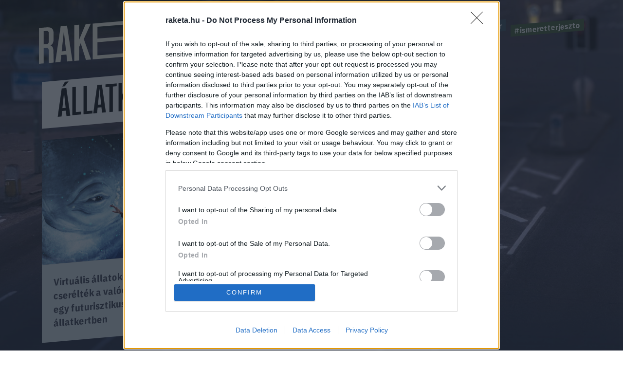

--- FILE ---
content_type: text/html; charset=utf-8
request_url: https://www.google.com/recaptcha/api2/anchor?ar=1&k=6LcMO9cZAAAAAIVOTpQZD4F0dKzqljv_hD4GfqRF&co=aHR0cHM6Ly9yYWtldGEuaHU6NDQz&hl=en&v=N67nZn4AqZkNcbeMu4prBgzg&size=invisible&anchor-ms=20000&execute-ms=30000&cb=iktamxptxqh3
body_size: 48545
content:
<!DOCTYPE HTML><html dir="ltr" lang="en"><head><meta http-equiv="Content-Type" content="text/html; charset=UTF-8">
<meta http-equiv="X-UA-Compatible" content="IE=edge">
<title>reCAPTCHA</title>
<style type="text/css">
/* cyrillic-ext */
@font-face {
  font-family: 'Roboto';
  font-style: normal;
  font-weight: 400;
  font-stretch: 100%;
  src: url(//fonts.gstatic.com/s/roboto/v48/KFO7CnqEu92Fr1ME7kSn66aGLdTylUAMa3GUBHMdazTgWw.woff2) format('woff2');
  unicode-range: U+0460-052F, U+1C80-1C8A, U+20B4, U+2DE0-2DFF, U+A640-A69F, U+FE2E-FE2F;
}
/* cyrillic */
@font-face {
  font-family: 'Roboto';
  font-style: normal;
  font-weight: 400;
  font-stretch: 100%;
  src: url(//fonts.gstatic.com/s/roboto/v48/KFO7CnqEu92Fr1ME7kSn66aGLdTylUAMa3iUBHMdazTgWw.woff2) format('woff2');
  unicode-range: U+0301, U+0400-045F, U+0490-0491, U+04B0-04B1, U+2116;
}
/* greek-ext */
@font-face {
  font-family: 'Roboto';
  font-style: normal;
  font-weight: 400;
  font-stretch: 100%;
  src: url(//fonts.gstatic.com/s/roboto/v48/KFO7CnqEu92Fr1ME7kSn66aGLdTylUAMa3CUBHMdazTgWw.woff2) format('woff2');
  unicode-range: U+1F00-1FFF;
}
/* greek */
@font-face {
  font-family: 'Roboto';
  font-style: normal;
  font-weight: 400;
  font-stretch: 100%;
  src: url(//fonts.gstatic.com/s/roboto/v48/KFO7CnqEu92Fr1ME7kSn66aGLdTylUAMa3-UBHMdazTgWw.woff2) format('woff2');
  unicode-range: U+0370-0377, U+037A-037F, U+0384-038A, U+038C, U+038E-03A1, U+03A3-03FF;
}
/* math */
@font-face {
  font-family: 'Roboto';
  font-style: normal;
  font-weight: 400;
  font-stretch: 100%;
  src: url(//fonts.gstatic.com/s/roboto/v48/KFO7CnqEu92Fr1ME7kSn66aGLdTylUAMawCUBHMdazTgWw.woff2) format('woff2');
  unicode-range: U+0302-0303, U+0305, U+0307-0308, U+0310, U+0312, U+0315, U+031A, U+0326-0327, U+032C, U+032F-0330, U+0332-0333, U+0338, U+033A, U+0346, U+034D, U+0391-03A1, U+03A3-03A9, U+03B1-03C9, U+03D1, U+03D5-03D6, U+03F0-03F1, U+03F4-03F5, U+2016-2017, U+2034-2038, U+203C, U+2040, U+2043, U+2047, U+2050, U+2057, U+205F, U+2070-2071, U+2074-208E, U+2090-209C, U+20D0-20DC, U+20E1, U+20E5-20EF, U+2100-2112, U+2114-2115, U+2117-2121, U+2123-214F, U+2190, U+2192, U+2194-21AE, U+21B0-21E5, U+21F1-21F2, U+21F4-2211, U+2213-2214, U+2216-22FF, U+2308-230B, U+2310, U+2319, U+231C-2321, U+2336-237A, U+237C, U+2395, U+239B-23B7, U+23D0, U+23DC-23E1, U+2474-2475, U+25AF, U+25B3, U+25B7, U+25BD, U+25C1, U+25CA, U+25CC, U+25FB, U+266D-266F, U+27C0-27FF, U+2900-2AFF, U+2B0E-2B11, U+2B30-2B4C, U+2BFE, U+3030, U+FF5B, U+FF5D, U+1D400-1D7FF, U+1EE00-1EEFF;
}
/* symbols */
@font-face {
  font-family: 'Roboto';
  font-style: normal;
  font-weight: 400;
  font-stretch: 100%;
  src: url(//fonts.gstatic.com/s/roboto/v48/KFO7CnqEu92Fr1ME7kSn66aGLdTylUAMaxKUBHMdazTgWw.woff2) format('woff2');
  unicode-range: U+0001-000C, U+000E-001F, U+007F-009F, U+20DD-20E0, U+20E2-20E4, U+2150-218F, U+2190, U+2192, U+2194-2199, U+21AF, U+21E6-21F0, U+21F3, U+2218-2219, U+2299, U+22C4-22C6, U+2300-243F, U+2440-244A, U+2460-24FF, U+25A0-27BF, U+2800-28FF, U+2921-2922, U+2981, U+29BF, U+29EB, U+2B00-2BFF, U+4DC0-4DFF, U+FFF9-FFFB, U+10140-1018E, U+10190-1019C, U+101A0, U+101D0-101FD, U+102E0-102FB, U+10E60-10E7E, U+1D2C0-1D2D3, U+1D2E0-1D37F, U+1F000-1F0FF, U+1F100-1F1AD, U+1F1E6-1F1FF, U+1F30D-1F30F, U+1F315, U+1F31C, U+1F31E, U+1F320-1F32C, U+1F336, U+1F378, U+1F37D, U+1F382, U+1F393-1F39F, U+1F3A7-1F3A8, U+1F3AC-1F3AF, U+1F3C2, U+1F3C4-1F3C6, U+1F3CA-1F3CE, U+1F3D4-1F3E0, U+1F3ED, U+1F3F1-1F3F3, U+1F3F5-1F3F7, U+1F408, U+1F415, U+1F41F, U+1F426, U+1F43F, U+1F441-1F442, U+1F444, U+1F446-1F449, U+1F44C-1F44E, U+1F453, U+1F46A, U+1F47D, U+1F4A3, U+1F4B0, U+1F4B3, U+1F4B9, U+1F4BB, U+1F4BF, U+1F4C8-1F4CB, U+1F4D6, U+1F4DA, U+1F4DF, U+1F4E3-1F4E6, U+1F4EA-1F4ED, U+1F4F7, U+1F4F9-1F4FB, U+1F4FD-1F4FE, U+1F503, U+1F507-1F50B, U+1F50D, U+1F512-1F513, U+1F53E-1F54A, U+1F54F-1F5FA, U+1F610, U+1F650-1F67F, U+1F687, U+1F68D, U+1F691, U+1F694, U+1F698, U+1F6AD, U+1F6B2, U+1F6B9-1F6BA, U+1F6BC, U+1F6C6-1F6CF, U+1F6D3-1F6D7, U+1F6E0-1F6EA, U+1F6F0-1F6F3, U+1F6F7-1F6FC, U+1F700-1F7FF, U+1F800-1F80B, U+1F810-1F847, U+1F850-1F859, U+1F860-1F887, U+1F890-1F8AD, U+1F8B0-1F8BB, U+1F8C0-1F8C1, U+1F900-1F90B, U+1F93B, U+1F946, U+1F984, U+1F996, U+1F9E9, U+1FA00-1FA6F, U+1FA70-1FA7C, U+1FA80-1FA89, U+1FA8F-1FAC6, U+1FACE-1FADC, U+1FADF-1FAE9, U+1FAF0-1FAF8, U+1FB00-1FBFF;
}
/* vietnamese */
@font-face {
  font-family: 'Roboto';
  font-style: normal;
  font-weight: 400;
  font-stretch: 100%;
  src: url(//fonts.gstatic.com/s/roboto/v48/KFO7CnqEu92Fr1ME7kSn66aGLdTylUAMa3OUBHMdazTgWw.woff2) format('woff2');
  unicode-range: U+0102-0103, U+0110-0111, U+0128-0129, U+0168-0169, U+01A0-01A1, U+01AF-01B0, U+0300-0301, U+0303-0304, U+0308-0309, U+0323, U+0329, U+1EA0-1EF9, U+20AB;
}
/* latin-ext */
@font-face {
  font-family: 'Roboto';
  font-style: normal;
  font-weight: 400;
  font-stretch: 100%;
  src: url(//fonts.gstatic.com/s/roboto/v48/KFO7CnqEu92Fr1ME7kSn66aGLdTylUAMa3KUBHMdazTgWw.woff2) format('woff2');
  unicode-range: U+0100-02BA, U+02BD-02C5, U+02C7-02CC, U+02CE-02D7, U+02DD-02FF, U+0304, U+0308, U+0329, U+1D00-1DBF, U+1E00-1E9F, U+1EF2-1EFF, U+2020, U+20A0-20AB, U+20AD-20C0, U+2113, U+2C60-2C7F, U+A720-A7FF;
}
/* latin */
@font-face {
  font-family: 'Roboto';
  font-style: normal;
  font-weight: 400;
  font-stretch: 100%;
  src: url(//fonts.gstatic.com/s/roboto/v48/KFO7CnqEu92Fr1ME7kSn66aGLdTylUAMa3yUBHMdazQ.woff2) format('woff2');
  unicode-range: U+0000-00FF, U+0131, U+0152-0153, U+02BB-02BC, U+02C6, U+02DA, U+02DC, U+0304, U+0308, U+0329, U+2000-206F, U+20AC, U+2122, U+2191, U+2193, U+2212, U+2215, U+FEFF, U+FFFD;
}
/* cyrillic-ext */
@font-face {
  font-family: 'Roboto';
  font-style: normal;
  font-weight: 500;
  font-stretch: 100%;
  src: url(//fonts.gstatic.com/s/roboto/v48/KFO7CnqEu92Fr1ME7kSn66aGLdTylUAMa3GUBHMdazTgWw.woff2) format('woff2');
  unicode-range: U+0460-052F, U+1C80-1C8A, U+20B4, U+2DE0-2DFF, U+A640-A69F, U+FE2E-FE2F;
}
/* cyrillic */
@font-face {
  font-family: 'Roboto';
  font-style: normal;
  font-weight: 500;
  font-stretch: 100%;
  src: url(//fonts.gstatic.com/s/roboto/v48/KFO7CnqEu92Fr1ME7kSn66aGLdTylUAMa3iUBHMdazTgWw.woff2) format('woff2');
  unicode-range: U+0301, U+0400-045F, U+0490-0491, U+04B0-04B1, U+2116;
}
/* greek-ext */
@font-face {
  font-family: 'Roboto';
  font-style: normal;
  font-weight: 500;
  font-stretch: 100%;
  src: url(//fonts.gstatic.com/s/roboto/v48/KFO7CnqEu92Fr1ME7kSn66aGLdTylUAMa3CUBHMdazTgWw.woff2) format('woff2');
  unicode-range: U+1F00-1FFF;
}
/* greek */
@font-face {
  font-family: 'Roboto';
  font-style: normal;
  font-weight: 500;
  font-stretch: 100%;
  src: url(//fonts.gstatic.com/s/roboto/v48/KFO7CnqEu92Fr1ME7kSn66aGLdTylUAMa3-UBHMdazTgWw.woff2) format('woff2');
  unicode-range: U+0370-0377, U+037A-037F, U+0384-038A, U+038C, U+038E-03A1, U+03A3-03FF;
}
/* math */
@font-face {
  font-family: 'Roboto';
  font-style: normal;
  font-weight: 500;
  font-stretch: 100%;
  src: url(//fonts.gstatic.com/s/roboto/v48/KFO7CnqEu92Fr1ME7kSn66aGLdTylUAMawCUBHMdazTgWw.woff2) format('woff2');
  unicode-range: U+0302-0303, U+0305, U+0307-0308, U+0310, U+0312, U+0315, U+031A, U+0326-0327, U+032C, U+032F-0330, U+0332-0333, U+0338, U+033A, U+0346, U+034D, U+0391-03A1, U+03A3-03A9, U+03B1-03C9, U+03D1, U+03D5-03D6, U+03F0-03F1, U+03F4-03F5, U+2016-2017, U+2034-2038, U+203C, U+2040, U+2043, U+2047, U+2050, U+2057, U+205F, U+2070-2071, U+2074-208E, U+2090-209C, U+20D0-20DC, U+20E1, U+20E5-20EF, U+2100-2112, U+2114-2115, U+2117-2121, U+2123-214F, U+2190, U+2192, U+2194-21AE, U+21B0-21E5, U+21F1-21F2, U+21F4-2211, U+2213-2214, U+2216-22FF, U+2308-230B, U+2310, U+2319, U+231C-2321, U+2336-237A, U+237C, U+2395, U+239B-23B7, U+23D0, U+23DC-23E1, U+2474-2475, U+25AF, U+25B3, U+25B7, U+25BD, U+25C1, U+25CA, U+25CC, U+25FB, U+266D-266F, U+27C0-27FF, U+2900-2AFF, U+2B0E-2B11, U+2B30-2B4C, U+2BFE, U+3030, U+FF5B, U+FF5D, U+1D400-1D7FF, U+1EE00-1EEFF;
}
/* symbols */
@font-face {
  font-family: 'Roboto';
  font-style: normal;
  font-weight: 500;
  font-stretch: 100%;
  src: url(//fonts.gstatic.com/s/roboto/v48/KFO7CnqEu92Fr1ME7kSn66aGLdTylUAMaxKUBHMdazTgWw.woff2) format('woff2');
  unicode-range: U+0001-000C, U+000E-001F, U+007F-009F, U+20DD-20E0, U+20E2-20E4, U+2150-218F, U+2190, U+2192, U+2194-2199, U+21AF, U+21E6-21F0, U+21F3, U+2218-2219, U+2299, U+22C4-22C6, U+2300-243F, U+2440-244A, U+2460-24FF, U+25A0-27BF, U+2800-28FF, U+2921-2922, U+2981, U+29BF, U+29EB, U+2B00-2BFF, U+4DC0-4DFF, U+FFF9-FFFB, U+10140-1018E, U+10190-1019C, U+101A0, U+101D0-101FD, U+102E0-102FB, U+10E60-10E7E, U+1D2C0-1D2D3, U+1D2E0-1D37F, U+1F000-1F0FF, U+1F100-1F1AD, U+1F1E6-1F1FF, U+1F30D-1F30F, U+1F315, U+1F31C, U+1F31E, U+1F320-1F32C, U+1F336, U+1F378, U+1F37D, U+1F382, U+1F393-1F39F, U+1F3A7-1F3A8, U+1F3AC-1F3AF, U+1F3C2, U+1F3C4-1F3C6, U+1F3CA-1F3CE, U+1F3D4-1F3E0, U+1F3ED, U+1F3F1-1F3F3, U+1F3F5-1F3F7, U+1F408, U+1F415, U+1F41F, U+1F426, U+1F43F, U+1F441-1F442, U+1F444, U+1F446-1F449, U+1F44C-1F44E, U+1F453, U+1F46A, U+1F47D, U+1F4A3, U+1F4B0, U+1F4B3, U+1F4B9, U+1F4BB, U+1F4BF, U+1F4C8-1F4CB, U+1F4D6, U+1F4DA, U+1F4DF, U+1F4E3-1F4E6, U+1F4EA-1F4ED, U+1F4F7, U+1F4F9-1F4FB, U+1F4FD-1F4FE, U+1F503, U+1F507-1F50B, U+1F50D, U+1F512-1F513, U+1F53E-1F54A, U+1F54F-1F5FA, U+1F610, U+1F650-1F67F, U+1F687, U+1F68D, U+1F691, U+1F694, U+1F698, U+1F6AD, U+1F6B2, U+1F6B9-1F6BA, U+1F6BC, U+1F6C6-1F6CF, U+1F6D3-1F6D7, U+1F6E0-1F6EA, U+1F6F0-1F6F3, U+1F6F7-1F6FC, U+1F700-1F7FF, U+1F800-1F80B, U+1F810-1F847, U+1F850-1F859, U+1F860-1F887, U+1F890-1F8AD, U+1F8B0-1F8BB, U+1F8C0-1F8C1, U+1F900-1F90B, U+1F93B, U+1F946, U+1F984, U+1F996, U+1F9E9, U+1FA00-1FA6F, U+1FA70-1FA7C, U+1FA80-1FA89, U+1FA8F-1FAC6, U+1FACE-1FADC, U+1FADF-1FAE9, U+1FAF0-1FAF8, U+1FB00-1FBFF;
}
/* vietnamese */
@font-face {
  font-family: 'Roboto';
  font-style: normal;
  font-weight: 500;
  font-stretch: 100%;
  src: url(//fonts.gstatic.com/s/roboto/v48/KFO7CnqEu92Fr1ME7kSn66aGLdTylUAMa3OUBHMdazTgWw.woff2) format('woff2');
  unicode-range: U+0102-0103, U+0110-0111, U+0128-0129, U+0168-0169, U+01A0-01A1, U+01AF-01B0, U+0300-0301, U+0303-0304, U+0308-0309, U+0323, U+0329, U+1EA0-1EF9, U+20AB;
}
/* latin-ext */
@font-face {
  font-family: 'Roboto';
  font-style: normal;
  font-weight: 500;
  font-stretch: 100%;
  src: url(//fonts.gstatic.com/s/roboto/v48/KFO7CnqEu92Fr1ME7kSn66aGLdTylUAMa3KUBHMdazTgWw.woff2) format('woff2');
  unicode-range: U+0100-02BA, U+02BD-02C5, U+02C7-02CC, U+02CE-02D7, U+02DD-02FF, U+0304, U+0308, U+0329, U+1D00-1DBF, U+1E00-1E9F, U+1EF2-1EFF, U+2020, U+20A0-20AB, U+20AD-20C0, U+2113, U+2C60-2C7F, U+A720-A7FF;
}
/* latin */
@font-face {
  font-family: 'Roboto';
  font-style: normal;
  font-weight: 500;
  font-stretch: 100%;
  src: url(//fonts.gstatic.com/s/roboto/v48/KFO7CnqEu92Fr1ME7kSn66aGLdTylUAMa3yUBHMdazQ.woff2) format('woff2');
  unicode-range: U+0000-00FF, U+0131, U+0152-0153, U+02BB-02BC, U+02C6, U+02DA, U+02DC, U+0304, U+0308, U+0329, U+2000-206F, U+20AC, U+2122, U+2191, U+2193, U+2212, U+2215, U+FEFF, U+FFFD;
}
/* cyrillic-ext */
@font-face {
  font-family: 'Roboto';
  font-style: normal;
  font-weight: 900;
  font-stretch: 100%;
  src: url(//fonts.gstatic.com/s/roboto/v48/KFO7CnqEu92Fr1ME7kSn66aGLdTylUAMa3GUBHMdazTgWw.woff2) format('woff2');
  unicode-range: U+0460-052F, U+1C80-1C8A, U+20B4, U+2DE0-2DFF, U+A640-A69F, U+FE2E-FE2F;
}
/* cyrillic */
@font-face {
  font-family: 'Roboto';
  font-style: normal;
  font-weight: 900;
  font-stretch: 100%;
  src: url(//fonts.gstatic.com/s/roboto/v48/KFO7CnqEu92Fr1ME7kSn66aGLdTylUAMa3iUBHMdazTgWw.woff2) format('woff2');
  unicode-range: U+0301, U+0400-045F, U+0490-0491, U+04B0-04B1, U+2116;
}
/* greek-ext */
@font-face {
  font-family: 'Roboto';
  font-style: normal;
  font-weight: 900;
  font-stretch: 100%;
  src: url(//fonts.gstatic.com/s/roboto/v48/KFO7CnqEu92Fr1ME7kSn66aGLdTylUAMa3CUBHMdazTgWw.woff2) format('woff2');
  unicode-range: U+1F00-1FFF;
}
/* greek */
@font-face {
  font-family: 'Roboto';
  font-style: normal;
  font-weight: 900;
  font-stretch: 100%;
  src: url(//fonts.gstatic.com/s/roboto/v48/KFO7CnqEu92Fr1ME7kSn66aGLdTylUAMa3-UBHMdazTgWw.woff2) format('woff2');
  unicode-range: U+0370-0377, U+037A-037F, U+0384-038A, U+038C, U+038E-03A1, U+03A3-03FF;
}
/* math */
@font-face {
  font-family: 'Roboto';
  font-style: normal;
  font-weight: 900;
  font-stretch: 100%;
  src: url(//fonts.gstatic.com/s/roboto/v48/KFO7CnqEu92Fr1ME7kSn66aGLdTylUAMawCUBHMdazTgWw.woff2) format('woff2');
  unicode-range: U+0302-0303, U+0305, U+0307-0308, U+0310, U+0312, U+0315, U+031A, U+0326-0327, U+032C, U+032F-0330, U+0332-0333, U+0338, U+033A, U+0346, U+034D, U+0391-03A1, U+03A3-03A9, U+03B1-03C9, U+03D1, U+03D5-03D6, U+03F0-03F1, U+03F4-03F5, U+2016-2017, U+2034-2038, U+203C, U+2040, U+2043, U+2047, U+2050, U+2057, U+205F, U+2070-2071, U+2074-208E, U+2090-209C, U+20D0-20DC, U+20E1, U+20E5-20EF, U+2100-2112, U+2114-2115, U+2117-2121, U+2123-214F, U+2190, U+2192, U+2194-21AE, U+21B0-21E5, U+21F1-21F2, U+21F4-2211, U+2213-2214, U+2216-22FF, U+2308-230B, U+2310, U+2319, U+231C-2321, U+2336-237A, U+237C, U+2395, U+239B-23B7, U+23D0, U+23DC-23E1, U+2474-2475, U+25AF, U+25B3, U+25B7, U+25BD, U+25C1, U+25CA, U+25CC, U+25FB, U+266D-266F, U+27C0-27FF, U+2900-2AFF, U+2B0E-2B11, U+2B30-2B4C, U+2BFE, U+3030, U+FF5B, U+FF5D, U+1D400-1D7FF, U+1EE00-1EEFF;
}
/* symbols */
@font-face {
  font-family: 'Roboto';
  font-style: normal;
  font-weight: 900;
  font-stretch: 100%;
  src: url(//fonts.gstatic.com/s/roboto/v48/KFO7CnqEu92Fr1ME7kSn66aGLdTylUAMaxKUBHMdazTgWw.woff2) format('woff2');
  unicode-range: U+0001-000C, U+000E-001F, U+007F-009F, U+20DD-20E0, U+20E2-20E4, U+2150-218F, U+2190, U+2192, U+2194-2199, U+21AF, U+21E6-21F0, U+21F3, U+2218-2219, U+2299, U+22C4-22C6, U+2300-243F, U+2440-244A, U+2460-24FF, U+25A0-27BF, U+2800-28FF, U+2921-2922, U+2981, U+29BF, U+29EB, U+2B00-2BFF, U+4DC0-4DFF, U+FFF9-FFFB, U+10140-1018E, U+10190-1019C, U+101A0, U+101D0-101FD, U+102E0-102FB, U+10E60-10E7E, U+1D2C0-1D2D3, U+1D2E0-1D37F, U+1F000-1F0FF, U+1F100-1F1AD, U+1F1E6-1F1FF, U+1F30D-1F30F, U+1F315, U+1F31C, U+1F31E, U+1F320-1F32C, U+1F336, U+1F378, U+1F37D, U+1F382, U+1F393-1F39F, U+1F3A7-1F3A8, U+1F3AC-1F3AF, U+1F3C2, U+1F3C4-1F3C6, U+1F3CA-1F3CE, U+1F3D4-1F3E0, U+1F3ED, U+1F3F1-1F3F3, U+1F3F5-1F3F7, U+1F408, U+1F415, U+1F41F, U+1F426, U+1F43F, U+1F441-1F442, U+1F444, U+1F446-1F449, U+1F44C-1F44E, U+1F453, U+1F46A, U+1F47D, U+1F4A3, U+1F4B0, U+1F4B3, U+1F4B9, U+1F4BB, U+1F4BF, U+1F4C8-1F4CB, U+1F4D6, U+1F4DA, U+1F4DF, U+1F4E3-1F4E6, U+1F4EA-1F4ED, U+1F4F7, U+1F4F9-1F4FB, U+1F4FD-1F4FE, U+1F503, U+1F507-1F50B, U+1F50D, U+1F512-1F513, U+1F53E-1F54A, U+1F54F-1F5FA, U+1F610, U+1F650-1F67F, U+1F687, U+1F68D, U+1F691, U+1F694, U+1F698, U+1F6AD, U+1F6B2, U+1F6B9-1F6BA, U+1F6BC, U+1F6C6-1F6CF, U+1F6D3-1F6D7, U+1F6E0-1F6EA, U+1F6F0-1F6F3, U+1F6F7-1F6FC, U+1F700-1F7FF, U+1F800-1F80B, U+1F810-1F847, U+1F850-1F859, U+1F860-1F887, U+1F890-1F8AD, U+1F8B0-1F8BB, U+1F8C0-1F8C1, U+1F900-1F90B, U+1F93B, U+1F946, U+1F984, U+1F996, U+1F9E9, U+1FA00-1FA6F, U+1FA70-1FA7C, U+1FA80-1FA89, U+1FA8F-1FAC6, U+1FACE-1FADC, U+1FADF-1FAE9, U+1FAF0-1FAF8, U+1FB00-1FBFF;
}
/* vietnamese */
@font-face {
  font-family: 'Roboto';
  font-style: normal;
  font-weight: 900;
  font-stretch: 100%;
  src: url(//fonts.gstatic.com/s/roboto/v48/KFO7CnqEu92Fr1ME7kSn66aGLdTylUAMa3OUBHMdazTgWw.woff2) format('woff2');
  unicode-range: U+0102-0103, U+0110-0111, U+0128-0129, U+0168-0169, U+01A0-01A1, U+01AF-01B0, U+0300-0301, U+0303-0304, U+0308-0309, U+0323, U+0329, U+1EA0-1EF9, U+20AB;
}
/* latin-ext */
@font-face {
  font-family: 'Roboto';
  font-style: normal;
  font-weight: 900;
  font-stretch: 100%;
  src: url(//fonts.gstatic.com/s/roboto/v48/KFO7CnqEu92Fr1ME7kSn66aGLdTylUAMa3KUBHMdazTgWw.woff2) format('woff2');
  unicode-range: U+0100-02BA, U+02BD-02C5, U+02C7-02CC, U+02CE-02D7, U+02DD-02FF, U+0304, U+0308, U+0329, U+1D00-1DBF, U+1E00-1E9F, U+1EF2-1EFF, U+2020, U+20A0-20AB, U+20AD-20C0, U+2113, U+2C60-2C7F, U+A720-A7FF;
}
/* latin */
@font-face {
  font-family: 'Roboto';
  font-style: normal;
  font-weight: 900;
  font-stretch: 100%;
  src: url(//fonts.gstatic.com/s/roboto/v48/KFO7CnqEu92Fr1ME7kSn66aGLdTylUAMa3yUBHMdazQ.woff2) format('woff2');
  unicode-range: U+0000-00FF, U+0131, U+0152-0153, U+02BB-02BC, U+02C6, U+02DA, U+02DC, U+0304, U+0308, U+0329, U+2000-206F, U+20AC, U+2122, U+2191, U+2193, U+2212, U+2215, U+FEFF, U+FFFD;
}

</style>
<link rel="stylesheet" type="text/css" href="https://www.gstatic.com/recaptcha/releases/N67nZn4AqZkNcbeMu4prBgzg/styles__ltr.css">
<script nonce="Df_p5_Lj_wFSND9A1CDZyQ" type="text/javascript">window['__recaptcha_api'] = 'https://www.google.com/recaptcha/api2/';</script>
<script type="text/javascript" src="https://www.gstatic.com/recaptcha/releases/N67nZn4AqZkNcbeMu4prBgzg/recaptcha__en.js" nonce="Df_p5_Lj_wFSND9A1CDZyQ">
      
    </script></head>
<body><div id="rc-anchor-alert" class="rc-anchor-alert"></div>
<input type="hidden" id="recaptcha-token" value="[base64]">
<script type="text/javascript" nonce="Df_p5_Lj_wFSND9A1CDZyQ">
      recaptcha.anchor.Main.init("[\x22ainput\x22,[\x22bgdata\x22,\x22\x22,\[base64]/[base64]/[base64]/[base64]/[base64]/UltsKytdPUU6KEU8MjA0OD9SW2wrK109RT4+NnwxOTI6KChFJjY0NTEyKT09NTUyOTYmJk0rMTxjLmxlbmd0aCYmKGMuY2hhckNvZGVBdChNKzEpJjY0NTEyKT09NTYzMjA/[base64]/[base64]/[base64]/[base64]/[base64]/[base64]/[base64]\x22,\[base64]\x22,\[base64]/DtEzDkGzDgTDCl3cOGWF/dsOKwofDoABoesOcw51xwr7DrsOSw5xewrBzC8OMScKPDzfCocKnw4loJ8KAw6R6wpLCvDjDsMO6KSzCqVoiSRTCrsOYYsKrw4kow4jDkcOTw7zCmcK0E8O5wrRIw77CsCfCtcOEwq/DhsKEwqJnwphDaXhlwqklEMO4CMOxwocZw47CscOuw4glDz3Cq8OKw4XCihDDp8KpPMOVw6vDg8OUw5rDhMKnw43DqioVGm0iD8OPbzbDqgzCukUEb2QhXMOhw5vDjsK3XsKaw6g/NMKLBsKtwocHwpYBRcKPw5kAwqPCmEQiYW0EwrHCuVjDp8KkBkzCusKgwp03wonCpzHDuQAxw7UzGsKbwrYLwo02Hm/CjsKhw7kTwqbDvATChGp8JWXDtsOoED4ywokewpVqYRjDug3DqsK0w7A8w7nDjmgjw6UNwrhdNknCu8KawpA5wocIwoRsw6tRw5xFwqUEYgwrwp/CqSDDp8KdwpbDnGM+E8Kgw4TDm8KkF34IHT7CiMKDaiLDhcOrYsOWwqzCuRFIP8KlwrYfKsO4w5d7dcKTB8KgZ3N9wo7DpcOmwqXCuEMxwqplwoXCjTXDv8K6e1VLw59Pw613Oy/[base64]/w7nCg1/ClC3CpxUkRy3CgMOiwrHClcKlXl/DgcO5ajQbNlAAw6XCrcKGa8KTBTDDocOIRSJJdg8rw4JOUsKgwpDCu8Otw5tZY8OVFlU8wqvCrB5fWsKbwovCsUx9RwhJw53DvsOyEMOxw5zCswJRCsKYXVTDiGzCkXYyw58cJ8OADcOdw4/ChhXDuAoHDMO/woVmbcOcw6fDp8KWwpNPE08mwqLCl8OsQSB4Ug/Dlx4vM8OVbsOYEWtlw5LDiyvDgcKKWMOHf8K/[base64]/CnmfDkUrDvG9jw6B/wozDrWARBmfDnkvCvcKWw7clw5NqBsK4w6DDh2HCu8O9wqlbw4vDr8OVw6nCuA7DiMKtw5k4csOkKAfCvsOTw69VR09Vw64vY8O/wqTCplTDlsO+w7bCuC3CkMO7WUPDqUPCmjHCmQVEBsK7X8K3WMKyWsKxw4hKZ8KSd2NLwqhwEcKiw7TDhDMCN1xTXHEHw6DDvcKbw702W8OJMD0FWyRSRMKiC1tUAC9jIC5pwqYbb8OVw5UCwonCu8O3wqJUWAxgEMK1w6t/wo/DnsOubsOcTcOXw4DCosKlDW4gwqLCv8KhBcKURcK1wpvCoMOow7x/RyQ2WMOiez5UB3YGw4nCkMKvWGVnbH1hHMKPwrlmw5JKw4MewqgFw63Cn30YIMOjw58pZ8OUwq7DgCEVw4vDpWfCmcK0RXzDqsO0dz42w75Qw7hYw7JocsKfRsOjBHHCocODEcK4YgAwcMOQwoI7w6haN8OPR3QbworCuVQAP8KsMl/[base64]/D8KkDQMiw4lBC8ODcFhbw4HDr8K4Q3fDrcKvOn8BYsKFUcKcHgvDqCc0w5ZqdlDClR4DTEnDvcK9GsOdwp/DrG8WwoYawpsowpfDnxE9woHDmMOrw7ZTwrrDjcKnwqwwdMOuw5vDnRUGP8OgOsOkXDA7w54BTRnCgsKQWsK9w4UQQ8KTU1/DpW7DsMKowpfCusK+wqV+fMKtSMO4wp3DtMKBw5Njw5zDpR3DtcKuwqIwbi5KGjIlwo3Ct8KpasOHVsKBFjbCpxzDssOVw5YTwrdbLcO+aEhpwqPCiMO2SnpgKijCl8K/S0nDgRQSZcK6PsOeZD87wqzDt8Otwo/DizYEVsOew47Ck8KSw7s/[base64]/DvUIRb3LCvsOjwoPCt8Ovw6jDvcKjw7LDscO7wr9QTWPCncKKND8ANMOnw4Iiw6XDgMOxw5LDpEnDlsKAwqnCuMKnwr0Cf8KPC07DkcK1UsOxRMO+w5zDhxRXwq1NwoJueMK/FB/Do8K+w47CnSDDhcO9wpLCusOwdxwJw5XCpsKzwpjCiHl9w4B3dMKsw7gwf8KJwrZvw6Vqf0dLInvDkTx5f1tTw6Vvwr/DpMKowoDDvQ5TwrNwwqQ0Z0F3worDlsOPAcO0RMKxbsK1WW4Aw5ZFw6rDgX/DtQ/CvXcceMKCw6RdV8OZwqZawoPDnAvDiGgew5/[base64]/[base64]/[base64]/[base64]/CkDrCo8KyDg1uw7/CmsKRCyPDvcKuH8KjwrwOYsO8w6Q3RVpdcic5wqfDpcOFfMKbw6jDv8K4UcO/w6xWB8KFDx3Cr2HCrXPCksK0w4/Co1URw5IYMsKdLsO7S8KzNsO8dQPDr8OXwrg6DzbDgyJ+wrfCoBN7w6tnaWRSw54Tw5xgw57CvcKebsKEeCpNw5ZkDcOgwq7DgcO7Z0jCi2c2w54Fw5vCu8OjPHDCi8OMLlbDoMKEwpfCgsOHw57Cn8KtXMKTKHPCgcOIN8Ogwr58Y0LDj8OEwpJ9YcKvwq/DsyAlfMOxZMKGwrfChsKFMQLDsMKvAMKpwrLDiQ7ChkTCrcO2TyggwonDjsOrXSUXw6FrwoopCcOkwo1IK8KWwrjDrjXCpBE8G8K0w7rCri95w4zCgTlDw6dOw6wvw7gvdQDDuwjDgnTChMOLOMOEO8KewpzCsMK/woMcwrHDg8KALcOWw4Biw7lTbjYVAQk6wpnCmMKRAx3DpMKNV8KpVsK0BXTCm8K1wqzDs0YeXg/DqsONe8O8woM8QhrDp25lwp/DpRjCgHrDhMO6UcOVQnDDsBHClU7Dg8Osw5jCj8Ouwp7CtRo3woLDncKmIcOYw6pEXcKiLsKqw4IAHsK/woxIXcOfw5/[base64]/[base64]/Dq0Y7wosAwoHCt2DCocOwwoVxNx7DgQDCi8KaMMKYw6Euw48hHMO9w5PCiH7DmATCq8O4PsOZVlbCiAYODsOwIxI8w63CqMK7fEDDvcK2w79dWQjDicKjwqPCmcOEw7kPF1rClVTCgMK3DGJ9M8OGRcKfw4nCqMKrA04gwoYfw4/CiMOWV8KrXMKjwpx+VQvCrFsbccKbwpFuw77Du8OlccOlwpXDqH8cA17DoMKSwqTCkj3DnMOPbsOHNsKEbjfDqMOpwo/[base64]/Ds2TCrMKhwobDh8KrVmRjOMKew5DCn8OzT3zDui7CocKLe2rCr8O7esO8wqHDiF/[base64]/wofCjsK8bkPDncKQwqwcJcOJw5XDkWICwrUtHhMMwpNUw7fDrcO5RBYkw4RMw6XDh8OeMcORw5daw6MSBcKJwo4Wwp/DkD1sJVxJwqA3w5fDlMKSwoHCnU1+wo9nw6TDtxbCvMOPwoAOSsOQHSfCkzEvbX3DgsOzOsOrw6F8WSzCqQ8MacOGw7DCocObwq/Cq8KdwrjCpcOzNyLCmcKNasOiwqvCihlhEMOew5nCv8KYwo/[base64]/CiloOakIeNyDCrHZlw67Dmg3CpwrDlcKawrzDoGphwrQKf8Ksw4jDl8Orw5DCh3tWwqp8w7/DuMOBBzUfw5fDksKvwpvDhBnCrsOqfA1Uw7ogRyE7wprDmys5wr16w7gAB8OmSXRkwr5MEcKAwqo/LMKvwq7DoMOawo5Iw4DCpMOhf8K3w4/[base64]/DssK6w5fDhsK3wovDlSkqwo7CtcOTw49+UMKbwohCw5LDrXDCvMK9wpPDtVwww6oewobCvQzChsKHwqZjSMO3wrPDosOregHCkQZewrXCvUxWdMOZwqcHf1rDlsK1CWDCuMOaTMKMC8OmIcKyAVrCp8Oiwp7Cu8Olw5LCr3FTwrNgwoxOw4INEMKOwpERCF/[base64]/woU7Fmw/[base64]/wpXCncOOw4IeVR/[base64]/CtMO7SjnDsCnCpBZtSmshD2nCg8KWZsKGd8OZCsOmD8KyYcO2E8Kuw7LChxlye8K5PD4dw7DCgkTCisOrwpXDoSfDrUo3w6ICwozCvl4Lwp/CuMOmwqjDrHrCginDnBTCo2Upw5nCp0wxFcKjUj3DlcOzHcKHw7DCgDo9c8KZEkjCjl/CuwoYw49pw4HCtgPDtl7DrRDCpnR5QMOMCMKBZcOEeGbDqcOVwoFNwpzDvcOcwpbCu8OJwpvChMOjwrHDvcO0w50lbktFQ3LCv8ONH2Ruw5w1w642w4HChBvCusOtDlbCgy/[base64]/wpxKwozDmS/Csl9TIzdbwpzDij9Rw6vDpMOXw77DkC8eCcKew6UPw5HCosOcI8OwNw3CjRjCm2jDpT8FwoFhw6fDrGdYacK2LcO7QsKVw7tTP0thCjfDs8OCeH8TwqvCnn/CgzHCjcO+cMOvw5QPwoxbwpcLwoDChTnDnRspOEcRGSfCvSjCoz3CohE3LMOtwo0sw5fDigfDlsKnwp3DocKleWfCo8KcwrspwqnCgcO8woALbcKNVcO3wr/[base64]/Dhi0DWV9jHTFAw5pFwqZuw5wseMKawo0jwpYYwpjChcOFEMOFGG5KHifDrsORwpQwIMKMw78mbsOrw6cRIsOaE8OGesO2BsKnwqvDiSTCoMK5C3w0Q8ORw59gwo/CtVZ4a8OPwr5QF1nCgigJYQMIbQbDk8Kgw4TCoGTCisK5w5kcw6MswoAqacO/wpU6w6U3w57DkDp6FsKzw7k8w7Msw7LCgkotK1rCscOuSwdPw5XCosO0wobCln3DjcK8NnwlGFYIwoQyw4HCuDPCrCxAwqp2CnrCg8KzMsK2YsKZwr/[base64]/[base64]/Cmw8sF3ADw6HClXkwwrYzw7gbw6bCt8OKwqjDjHJfwpBMAcKTNsKlfMKGe8O/bG3CglFiKQsPwr/CtMOnUcOgADHDk8Kke8Oww4BPwrnClCrCo8Odwr7DqTHCjsKFw6HCjlbDrDXCu8OGw5DCnMK/HsO9PMK9w5RLJ8Kqwq8Cw4PCr8KccsKSwp/DlH0swoDDqwdQw59TwpXDlR5pwpbDhcOtw5xiK8KoKMO3dyLCizEIU0p2R8O8U8KmwqsdfmTCkjfDl1/CqMOWwpzCh1lbwqTDiirCojvCqMKXKcOJS8Kuwp7Dh8O5csKqw6TCkMO4ccKmwrMUwogtGcOCa8KqWcO2w4d0WUbCjcOkw7rDt1pnDUDDk8OMesOfwpxkOsK5w73Di8KBwoLCqcKiwo3CszDCg8KcQ8KgD8KIcsOWwqIZOsONwoMEw5xqw5goDjbDl8KdW8OYLA/[base64]/[base64]/[base64]/bgLCnyjDlGx1eMODw4stw5LDvMKQwqBzwr0Nw4QgSG0vHXY9E1fCqsK+VMK6cBYVD8ORwpg5cMOTwoZTacKSXDFIwo8UGMOEwojCvcOMQRBbwrFmw6/Dn0vCqMKowpxRPD7CiMKdw4fCgxZHJ8K7wpXDlhbDq8KDw6onw45gPVfCvsKiw7fDoXjCvcOBVMOCTwJ0wq/CmhoSejwjwo1Gw6DCv8OVwprDusOFwrzDsS7CucKmw71ew6Ffw4VxGMOzwrLCgQbCl1LCowVLXsKlEcKReVMBw69KRsOgw5V0woJYacKww7sww58GRMOMw6pXKsOSN8Ktw4c2wrFnE8OSwpw5MEt8Yk9Hw4gxezTDj3pgworDvm3DqcKaTjPCssKBwo/[base64]/[base64]/DkVrCp8KUwpzCgsKGw6/DvE9ww4LDoX1Vwr8/dElDQsKQKMKtFMOowqXCpMKHwpnCrcKuGAQQwqhfTcONw7bCunsba8OFQcOfTcKhwqfClsOBw5vDi04CYcKJN8KlYmchwqbCp8OzDsKmZcOvOWUGw4vChS8oeC0xwq7CkiTDp8KzwpHDtnHCu8KTfTvCrsKBCcK9wrDDq29pRsK/D8KOfsKXOMOOw5TCpwDCl8KgfyoOwoNhK8KeFX83MsK3McORwrXDpsKkw63DgMOlB8KRXhIAw5fCjcKWw7A4wqrDs3DCpsO9woLCj3XCtBTDtnwLw6XCrWlXw5vCiTjDmm1CwpPCqnjCncO3VULDnMOiwqhsc8K4OmBqPcKdw6xGw6rDhsKow5/[base64]/Dni0pw7IqAS/CmcOcwrDCkxRww7FDw5DDtcKbwqXChy/CqcOUwoYpwr/[base64]/[base64]/DuEjCiiXDrQjCosONO2dFw6xew63DjcK+w7LDt0HCvsOgw6fCo8OleTXClRHDosKpCsOhf8OQdsO0f8KBw4LDj8OHwoIeWRrCqAvCoMKebsKIwp7Do8OJF1V+V8OIwrhVaFkKwphtJRHCh8K7GsKQwpxJdsKvw710w6rDkcKWw7rDuMOdwqbCs8KvSlnChTIgwq/CkS3Ct2bDncKnCcOXw4dBIcKtw5ZUc8OBwpUtcmUsw4lIwqPClsKUw6rDrMO7cREvDMOwwqzCpWLCtMOYQ8K/wobDrMO+w6rCrjXDuMO4w4pEIMOkWF8PHcO7IkTDpwU4TMOfGMKOwqh5EcKmwobCkAEvfQUrw6h2wo/Dk8Oxw4zCq8K0RF4VZsKkwqMVwr/DkAR9VsOcw4LDqsOQHDQHK8Oiw5x4wpDCk8KTHFvCtkfCoMKlw6Fyw7rDmsKGQsOKGgDDt8OfEUPCisO7woDCtcKRw6oaw5vCnsKPfMKAUcOFRWLDmcO2XsOqwpUAXipOw6LDsMOUP0cnG8KBw6tIwpvCusKED8O/w7Bqw6cBeWhIw5dMw7Z5Jytbwogswo/[base64]/wozDusO9w59pDX3DlMOIA8O8M8KABWY8bywWFMOrw6kEFivCqsK2ZMKBVsOrwqPCiMOPwrssb8KTF8K6PkhOecKFYcKeBMKIw6gUN8ORwrfDvMOnXFTDjBvDgsKTFMK/wpA+wrXDj8Ogw67DvsOpIUvCucK7XGrCh8Kuw4LCosOHHmzCtsK8esKswrUyw7rCkMK/[base64]/Cq8OmF8OFw53DpnbCs29Tw4wVwpLCjzTDuF7CksOYCsO2wo89P1/CtsOiDMKBc8KGQ8OsXcO0DcK2w4LCqFlFw4t4VnAPwoh5wp0aO3slXsK2KsOOw7zDosKyMHrCqipVUHrDlRrClnfCvMOATMOPWVvDtwVBc8K5wofDmsK5w5ZqSVdBwpUYQQjCrERLwpdzw51/worCslbCgsO/[base64]/DpcOhJ8KJeA07TwDCocOxNlnCsn3ClELDt38Gwo7DoMOtWMKsw5HDnMOcw4TDn1MrwofCtivDtSXCgQUhw78gw7fDucOrwrPDrMOdR8Kuw6XCgcO8wrzDoHlzaQzCrMKeS8OKw5xnUGJ7w50WEw7DjsKXw6/[base64]/ImXDoiHCtMKAN8OZw43DjmfDjA/[base64]/PsOTwovDn8KKwrvCpU7DnMOWF8Kpw7rDm8KfWsKvNsKDw6pWFE0Yw7/Cm1/CvMOWQ0nDsE/CtWZvw4fDqzYQGcKEwojDskLCjh5pw6cywqnClWXDogfDl3LCt8KWWMO3w78SaMO+HwvCpsOUw4TCr1MAP8OmwrzDiUrCgVtwMcK3fFTDs8OKVxzCvW/DjsK6LMK5wrJ/[base64]/FnMYw7pGU8KlWcO0D2ZHZMK5PgTDrHDCpB8IPAp9e8O9w6PCjWtlw6AoKGIGwodzQG/CrBHCmcOkZnELccKKIcO+woMgworCg8KudEJMw67CplxSwq0CGsObWlYcewxgecKJw4HDvcOTwprCj8Kgw6NIwp5GSjfDq8OBTkXCjTt9wpRNSMKuwpbCucKEw5rDqMOSw4A/wpYEw5fDncKaKsKBwr3Du0piSW3CgMOzw4xZw78Dwrk8wprCtyYZYB9EDlsQHsO9EsOfC8KmwpzDrMKWacOdw7R7woV/wq89NwvDqgkQSTbCkTDCtcKRw5rCgnBvdsO4w6PCicK8HcOywq/Cimtkw6LCr3EfwpJ7JsO6Ox/CkyZAUsOFfcKfDMKowq4BwpUjLcOSw5vCqMKNUFjDoMOOwoTCosOiwqRRwoc+CkhRw7/DtjscNsK1aMKsV8Ouw6snRTrCi2p/B2tzwoDCjMO0w5AxTcKNBnNcGiwRTcO/SCIcOcOwVsOYMlcWWcOxw77ChsO0wprCs8KRc1LDiMKZwoPClRpDw6h/[base64]/DuMK3PmHDjUzDk8ObJcKIw6U7wq7ChMO4woBdw45ueCosw4HCksOVPcOTw7pFwpHDj1rDlEjCqMK4wrLDk8OeeMOBwqQSw6/DqMOOwoJ+wo7DljPDoRjDtWcWwq3ChnHCvCJkCMKjXMO9w4Fdw4jDqMOLT8K8KkR9bMOEw53DtsOhw6PDpMKcw5LCjsOjN8KFUSfCoBPDg8O3wo/DpMOww7rDmsOUPcOyw5N0YH81dkXDksOTasOGwqpIwqMPw5jDucKKw7U2wr7DhMK6b8OFw5Ayw6E8EcOcdh7CoS/Cun5LwrXCv8K3DnnCgFEME03CmMKVMMKIwrxyw5bDj8OJDCtWBcOnNlhsVcOCcH/DvilIw4LCrllnwp/ClEvCgRUzwoEswpbDkcO5wovClC0gWMOyX8KJRXlbQB3DoBTDjsKDwrnDp3dJwozDlsKuLcK5N8OUdcK6wrbCp0LDtsOGw51Fw5F0w5PCkjrCvCEUT8O2w7fCk8KjwqcyXMOBwojCucK7NzjDogvDtX/DhFEqZ2zDgsOLwpZmB2DDgk5NH3YfwqBWw53CqBB3TcOjw4d6Z8KcZTk1w6QHasKOw5A9wrJUG11BScORwoBPZRzDr8KQCcKyw40zBcO/wqcNcmbDr2HCkUjDuBTCgDRmw40HecO7wqFiw5wbY2vCgcO1OsOPw7rClX/Cj1lSw6HCsF3Dk1DCpMOIw4XCnCk2X0/Dt8KJwpcuwohaLsKRN1bCksKPwrfDhjEnLFDDmcOMw55zHFzCjMO4wol+w7XDgsO6emArb8KGwo5UwpzDjcKnBMKOw6vCl8OGwop7AXRKwrbDjDPCgMKgw7HChMKHFMKNwonCoCopw5bDtklDwqrDjE9ywrQTwr3DsEcawoliw43CrsOLUT/DiWDDnh/[base64]/[base64]/CgMO9KWfDsMKRTzDCjMK9ZxUrAW92LjBAIEvDmRVwwq1dwoFPDcOvecKfwqLDiTp0b8OyZG3CnsKewq3CpcKowoTDj8Ovw4LCqiHDgMK6EMK/wpBSw4nCq23DikPDh10Gw4VtfsO7HFjDqcKDw4BBc8KLGWbCviMSw5/Ds8KdVsK3wp03JMOJwrleZsOTw5Y8LcKlAcOnMSprwqTDmgzDl8KRBsKdwr3CjcOAwqZWwp7CrU7CncKzwpfCsnLCpcKww6lvwpvClDp9w6g6In7DocKEwo3CrTYcV8OPbMKPLjZUJkDDj8KWwqbCr8OrwqhZwqnDoMOOUzwNw7/ClSDDmMOdwr82HMO9wo/CtMOVO1nDssKFUi/CkjsgwoXDny0Yw6Jdwpo1w6EHw4XDnsKPN8KMw7VeRE05QsOew4BXwoM+aDlPNDrDiE7Cimd6w6XDr2NnUVcJw44Fw7TDg8O+J8KywozCoMOkDcKgJ8K5wooBw7DCmmxUwphHwoloCMO4w7fCkMO/P1zCrcOWwp9EPcOkwqDCrcKeFMOFwqlkbinCl0Y8w4/ClATDjMK4FsOENThbw5vChQUTw7dhVMKMa0zDjsKFw75+wpXCi8KqCcOlwrUgacKseMKow5Epw6xkwrjCocOBwq8Nw5DCicK+w7LCnsKMQsKyw6xWcgxpF8OjFVzCmlPDpDrDp8OhU2gDwp0iw7s9w7vCqBBhw6jDp8KtwqlyRcO4wr3DskUzw55/W3PCkWYawoBtFxoKByvDpREbOF9Tw6RJw61Bw5LCjsO4w5fDv2bDm2tQw67CsGwZfTTCosO7bDMaw7EiYg/ChcO5wonCvVzDmMKawp8mw7TDrMODEcKIw70Pw7vDt8OSHMKYDMKBw4PCnhPCiMOMbsKow4tbw60dYcORw5oDwr8Zw7vDsRLCsEbDvRl8TsK8VMKIBsKqw69ffzpVPMKmbzrDqjtuHsO/wqVLKicawqjDhmzDs8KxYcO4wpzDqnbDvsKSwq/DiT8Hw6XDkXvCscOKw5hKYMKrasO4w57Cu0ZEKcKEwrkZVMObw51XwoBhImplwqPCjsO4woA3TsOlwoLCmTMaG8ODw6VoBcKPwrsRJMOxwoPDikXCtMOSCMOxFFHDkSIcw5rCmm3DijUiwqJ1bCVMa2dWw5hVOUAsw6/Dnj5vPsOAWMOnBRpaORzDt8K/w7hDwoPCoT4dwqHCmzN7DMKmEsK9a2PCpW3Do8OrRcK4wrHDv8OyAcK8DsKXHRU+w49iwr3DjQpjd8OGwoIZwq7CpMKqOwDDiMOiwrd0N1jDhTxbwobDsk/DjMOYDsO+a8OjIsOHDgXDsVJ8NsKpb8OFwrfDoUtrEMOjwqJ0NljCusOHwqbDq8OxCmE2wp7DrnvCpxshw6oiw5thwpXCuAkow6Ilwq1Bw5TCs8KKwo1lOQpoEG03GVjDqWLCrMO0woZgwp5tJsOCwotHajB/w5s0wo/DhsKWwrg1FVLDmcKhBMKfY8K6w6vCo8O2B3XDoCI2IsOHSMKawpTCvFRzHxw8QMOeY8KDWMKOwqs3w7DCoMKHAH/ChsKRwosSwoorwqrDl0Yww4s3XSkKwozCtHMhD2clw4/CgHMLdRTDn8OSFEXDj8OswqJLwoh1b8KmIWJdPcKVHVIgw7Rawotxw6vDscO7wrQVGx0IwqF4PcOrwrXCvGM9dl5jwrcNVlXDq8KPwqNUw7cawpPDrsOtw5wxwrkewpHCrMKcw6/Cr0DDt8KiagEyH0FNwo9cwpxKYsONw7jDoloFNj7Ds8KnwoFNwpAAbMKww6VOOVbCuxhxwq1zwp7CgAHDgTgrw6XDi3LCgR3DvsOQw6YCGwMew5FrOcKGXcK0w6PClm7CvRPDlx/[base64]/[base64]/wo/CtMKWUsO8wobDnU4FGQzCk8KTw7jCk8KJO215NxErT8K4wrLCo8KEw7jCgU7DvAfDrMKiw6vDg1NBEMK6QsOSTkEMZsOZwp1hwoUrbirDjMKfc2Z3cMK4wqHCvwNew7N3JFU+SmzClnjCksKLw5jDrcOmPAjDlMOuw6LDpcKuLgdoLWHCl8OwbH/CjjMWwp9zw7xHDSjDgcKdw4sUNzZHW8KMw7Z8JMKMw69mNU1bDSvDm1kaQMOlwrdnwqHCr2LChMOtwrRPd8KMUVBmK24CwqTDn8OfQ8KSw5DDgzsIfW7Cg2EDwrt0w63CrUpHXDQ0wpzCtg9EaGIXJMORP8ORw7oVw4/[base64]/CvMK7w77DisOjw7rDtMKBw5/ChMKDw5t1w4lhIMOqbsKIw6Bew7/CriFPNWk1csOjJxBdT8KvAw3DhSNbfXU3wq/CtMK9w7bCnsKTNcOuYMKEJlwGw6YlwrbCvV1hecOAdk7DpmvCg8KtZ2HCq8KWc8OoQx0DEMOBJsOgBXnDm3Nswp4pwqoNWMO4wo3CvcKZwp/[base64]/Cl8KTw57Du8KowofCrx0kw7dDw57DnRDDssOFJlN4Jis5w79HWcKTwo9sYlDCsMKUwpvDslg5A8KCHsKBw6cCw5t2Q8K/K07Digg5ccOSw74DwpQ7YEJmwoE8ZErDqBjDisKYw6NhOcKLVl3DhMOCw4rClQXCvMOsw7LCkcOtAcORL03CjMKDwqHCgj8tdHrDmEjCn2DDjcK4SgZHU8ONYcOkPl17MRMmwqlObxPDmGw1JSBmKcOYAAfCscOFw4LDmQw/U8OIYyDDvjjDlsKrfjRxwo42MWfCnic1w5fDukvDvsKOXHjCmsOpwp1hBcO1QcKhe3TDkWAWwpzDqUTChsOgw6PCk8KVfkk8wrttw6FodsK2DsKhwrjCujQew5/CsikWw4XDpxjDu3sNwrZaVcKKQMOtwqomPUrDtCg5c8KrE2zDn8K2w6oSwrh6w54Ywp/DpMKzw4XCtUvDu1IcGcO4RyV8W23CoEJNwovCrTDCgcO2BDE9w5sRH2FvwoLChMOWDRfDjks/CsONIsKdUcK2eMOYw4xww6TDsnxNIWjDkGPDgHjChVVKfMKKw6RqEsO8L0APwrHDp8KCOUcXK8OYP8KIwo/ChTnCliAnOltTwrXCgg/DmWnDhlZdABlSw4nCtVbCq8O0w48hw5hTcmRSw5pgEidQC8OXw7sVw6Azw48GwqXDjMKOw7bDgTjDpnLDl8OVWVFcHXrDg8Oyw7zCr17DuXRZdSnDisKpccO8w7BqecKOw63DqMOkL8K0Z8OawrE1w4Rdw7lbw7HCkkrCkggxT8KQw4ZJw7MRdwp7wp4/wo3DosO9w4/Dt0o5e8K8w4nDqjJBwrzCoMKqRcKPFkjCii/Diz3CjcKLSnLDg8OzdcOvw79iVRAQVgnDvcOnWyrCkG8lJj98NQ/CqWPCo8O1L8OQC8KXcnXDkWvCljXDlAhYwoxzGsOATsOdw6/Ci2slFEbDpcKYazNlwrYtwr8cw7djZTxww696IQvDoRrCh00IwoDCtcOSw4FPw4HDp8OrOyo1UMKHV8O+wqYzdsOiw59QJn46w5zClicmAsO+d8K4JMOvwr4OOcKAw7zCojkqOgYEB8OgWMKkw5INNlDDk3IhD8ONwqLDiHvDuypnwpnDuzjClcK/w4bDoRJ3cCJMGsO0woo/NsKuwo3Dm8Klw4jDkDwuw7BYbkBWNcOIw7LCl3JuTsKUwqXDl21+Ej3CoiArGcOJD8KXFATDvsOGMMKNwrg6w4fCjjPCjyRgEj1eA13Do8KhO2PDpcOmOsKwKGVmKsKew6lKT8KUw7YYwqPCpQDDg8K9MG3Cgj7Dt1rCr8Osw68oPMKzwonCrMO/E8OtworDk8O0wqQDwpTDh8OUZwckw4rCi00IUFLCjMKeNsKkLz0CHcKCNcKQFVg0w58ePxnCkBTDvlDCh8KaAMOtAsKTw6dlVlJlw59/[base64]/dcKhw7Bkw6/DtRrDiwZmEMO1ZMOvFhRCDMK8IsOLwowdacOIVGPCkcKVwpLCoMONcF3DihIVX8ObdkDCj8OvwpQbwq1jfgApe8KqPcKQw6fCpcKRw5DCk8O4w5nCjnTDt8Oiw71cGwzCiU7Cv8KifcOLw6PDjntHw7HDijQgwpzDnnzCtiYxWcOtwqwBwrRWw4LDpMO+w5fCuEN/fyPDicK+ZUJsecKhw7QnN0zCkMOdwpzDvARtw4Ewfks/woIZw7jChsKPwrUiwqrCqsOBwolFw5IUw71HJ2HDqw9jJT1Mw40iXC9xAMKVwqLDuhNVV1ggworDrMOcKQ0GRVYbwprCm8KCwqzCj8OlwrMGw5DDpMOrwrBIQcKow57CtcKbwonCgnZXw4bClsKuf8O5J8Oew7zCpsOvT8OyLyktQknDtwY3wrE/wrzDqA7DrhvDqMKJwobDrgHCssOLbDPDnC1uwpY+HcOoLH/DpnzCsGRqGsOmDGXCgxBxwpHDlQQWw6/CugHDo15nwrFRVjARwoU8woggQzLDjGZlZ8OzwowUwpDDnMKuA8OcRsKPw5vDp8OBXGlKw5/DjMKkwpN2w4TCsU3Ci8Odw79/[base64]/[base64]/w5vDisO5HcKPBMKFK1tpRz3Ck8K3ZS7CjMKcwrnCnMO8dAjCmiorJsKcO0rCmcO2w68vLsKKw5dsEcKxF8Kyw6nDicKlwq/CrsOfw51WbsKOwr09LnQzwpnCpMOSJRNcbzFCwqM6wpdcV8KZYsKBw7lHAcK+woU/w5IkwpPCoEQ7w7hAw6lFOHYkwqLCtG99S8Onw7RPw4QJwqRQacOfw7TDlcKlw4IuU8KxI2vDqjfDtsO5wqzDpk3CgGfDjcKQw7bClSnDpmXDpBjDrcKJwqjCpcOFEMKvw7wiMcOKZcK8BsOCCMKRwoQ4w4AZw5DDpMOqwpB9N8Ktw7vDmBVKfcKtw5dgwoo1w7d9w64/TsK+VcOtKcOoPE0/aRpfVSPDsDfDhsKkEsOlwo9XaA8dIcKEw6jDshjChGgLIcO7w4PClcOawoXCr8KvOcK/w5vDvT/Dp8OVwobDijEqI8OHwopPwoccwqFSwrMUw6l9woN3WGxvS8OTTMK+w7cRVMO8wovCq8Kqwq/Dn8OkLsKwFUfDgsK+BwFmA8OAJyTDp8KvTMO/PjojLcOyKSEowp/[base64]/[base64]/DkcKjZMKXwpghaMOiYgzDnWLDnsKtE8OAw7nCisKmwrhITnovw6pjLjbDnMOlwr5HCW3CuEjDrMKewod5dhkFw4TCmSIkwpsmAnLDisOxw7PDg3Zhw5A+wq/CqjbDmztMw4TCmAnClsKQw5EKaMKXw77DjEbCimvCjcKCw6cqd2sBw5YfwosPbcOrK8O8wpbCjDzCtkvCnMKtSgUqV8KZwrfDoMOWwo/[base64]/Cu8OSwrRsdsOswppJR2TDvsKmJC/CmD0EA3bDiMKaw6fDr8OPwp9ew4fCsMKhw5Nbw6dPw4wPw4vDsAgWw7w+wr8Fw75ZT8KKasKDSsKTw5cbO8K+wrs/[base64]/[base64]/DhMKvXDAAJxYmXC49RcKWw6fCtlN6UcO4w4cSPsKcKm7CicOBwqTCjMOWw69NMnZ5CV4cDDNQcsK9w4U8MVrCk8O5L8Ocw5w7RgnDvAPCnXjCscKPwpbChFF5XA0lw5FFdmrDqSclwrcvGcKuw4nDukvCucOfw7xqwr3Ch8KMTMKsakjCssOjwpfDq8OCUMO2w5/Dm8Klw5Ejwqo4wq8ww5HDisOmw7FGw5TDvMKFwoHCvBxoIMK0dsOkSU7DtEkEwpbCuSEnw7jDiRRvwoIBw4vCvxzDrDhZDMKNwpFELMOtXsK/[base64]/CrWfDigLCvMOzacOdwqbCph0AayTCgA/DnSXClzwNazvClMOpwpgKw6fDo8KyXzzCvyZtaUHDoMKpwrHDuGHDrcOdJinDg8KWA30Qw65zw4zDs8K0UF7DqMOHHxZQU8K/FzXDsiPCucO0NWvCmSMUMMOMwrvCvMKDKcKQw7vDrltWwq1Qw6pZHwfDlcO+F8KOw6xLYWk5Km5XCsK7Kh4TejvDt2NZIBIkwpTCgi/Ck8K7w6/DnMOTw4sYIjXCkcKlw5EIQiLDlMOCAS53wow1cWVEF8O4w5fDrsOXw7JAw7FxSCHCmlV3G8Kew4hJZcKvwqQRwq9rMcK1wqA1Th47w6N5TcKFw48gwrfCmcKaZnrCj8KRAA89w74aw4F7WAvCkMOqMEHDlR8JRz4xJQc8wpF/XQvDtxfDh8KWAzdvDcKzI8OSwpp5XlfDo1/CsFoTw5cuaFbDnsOPwrzDgi/Dl8OIUcOrw7RnOmVbKDXDpSJAwpPCvsOLQR/DhsK+LihfJcODw7/DjMO/w4HDmTbDssOGMU/[base64]/CmTUuUQxRw4xsNsKMw5ckJcOzw57Dt2DCgCwGw5zDjXlDw5MwM3xzw4jCnMOGOmfDqcOYMsOibsKpTsOCw7jDk1/DpcK4CcOOc1jDjQjCn8OqwqTCgxJuScOSwrQoCE5lIn7CuGRibMOgw6IFw4IFQhPCrkTCgTE9w4xUwojDqcKJwp7Dv8O7BSNcwpIKeMKZQXMzEBvCrl1FZARKw4g1RkdBBFFweHh1BzMcw5AfDn7CosOgScOiw6PDvhHCuMOYIsO+OF9mwpDCj8K/QkYXwrYyNMOGw6/CuFDDkMK0aVPCucKuw7DDtcOew6Y/wofCn8KcUG8Iw5nCtmnClivCqXpPZyIHCCFswqTDm8OJwpkQw7bCj8KkalXDgcKPRgnCn0jDhhfDlwgPw5M8w7/[base64]/QR7Dg0LDisO+OFZ0wqImwohNw6M7w47DhysBw5tAAcObw604wp/Dqwc0YcOPwqPCtcOyeMKyKxpqKEEBXXPCs8K+ZcKqHsKww51yc8O2L8KubMK7EsKMw5TCmizDhgdceB/CtcKyTSnCgMOJw4HCmMOXdijDgsKzXARbHHPCunJbworCicK0ZsO4CsKBw7jDsSrDnUxfw5/CvsKUOirCv0EOXEHCtl8MFWN0QHXCqXNSwpwIwqY5aRd4woBsLMKQZMKLIcOywo3CtsOrwovCuGDDnhJ1w68Vw5BHMjvCtH/[base64]/CtDp3w6IvwoMiw5gyw4ZiZcK8J31pwrkmwoRfCAzCqsKzwqvCmSdcwrlCbsOiwo3DrMKiXSpCw4/CqUTCriXDi8KrazI7wpvClFI/w4rCqxtVY1DDmcOLwoIywonDk8KOwqoBwqBHXcOxw5DCikrCgcO8wqXCk8OSwrpZw6gfBj3CghBpwpVCw4huBCXCry8zGsOURA0GDyXDhsKTwqTCu3/ChMOGw7dGFMKGCcKOwrFGw5LDqsKKdsKJw48ew684w5RbXHrDpGVuwpETw59lw6U\\u003d\x22],null,[\x22conf\x22,null,\x226LcMO9cZAAAAAIVOTpQZD4F0dKzqljv_hD4GfqRF\x22,0,null,null,null,1,[16,21,125,63,73,95,87,41,43,42,83,102,105,109,121],[7059694,909],0,null,null,null,null,0,null,0,null,700,1,null,0,\[base64]/76lBhn6iwkZoQoZnOKMAhnM8xEZ\x22,0,0,null,null,1,null,0,0,null,null,null,0],\x22https://raketa.hu:443\x22,null,[3,1,1],null,null,null,1,3600,[\x22https://www.google.com/intl/en/policies/privacy/\x22,\x22https://www.google.com/intl/en/policies/terms/\x22],\x22XU736wAhLn9HyfpO3qa/sG1QPR31D3ICLjLVcSGkFLo\\u003d\x22,1,0,null,1,1769813835118,0,0,[134],null,[178,233,160],\x22RC-qikoNUSmg-GKqQ\x22,null,null,null,null,null,\x220dAFcWeA5tFmahBooNZBTnXbQiQpINFKvkwBWH8pwBCA4SR_anITi_owoeBkCqYT_0gcyEvdYXhikcL6n8Oe_2L1gyWTihdvGGmw\x22,1769896635109]");
    </script></body></html>